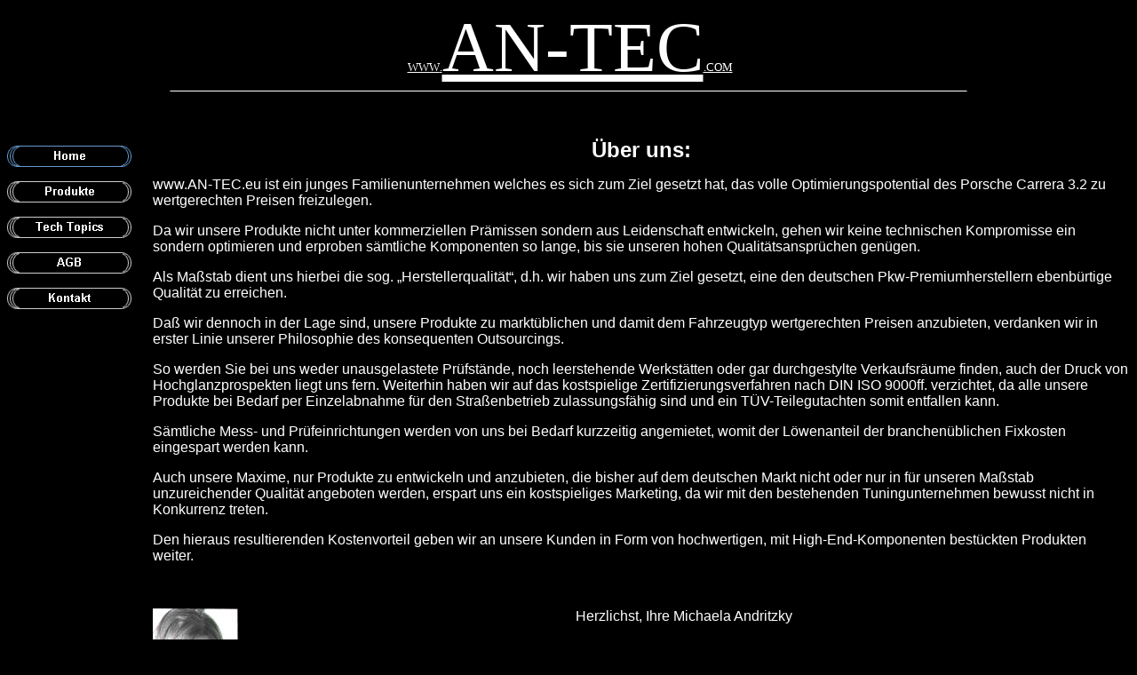

--- FILE ---
content_type: text/html
request_url: http://an-tec.com/
body_size: 14512
content:
<html>

<head>
<meta http-equiv="Content-Language" content="de">
<meta name="GENERATOR" content="Microsoft FrontPage 4.0">
<meta name="ProgId" content="FrontPage.Editor.Document">
<meta http-equiv="Content-Type" content="text/html; charset=windows-1252">
<title>Über uns</title>
<meta http-equiv="Page-Enter" content="blendTrans(Duration=0.5)">
<style type="text/css">
<!--
.Stil1 {font-family: Arial, Helvetica, sans-serif}
-->
</style>
<meta name="Microsoft Theme" content="an-tec 000, default">
<meta name="Microsoft Border" content="tlb, default">
</head>

<body bgcolor="#000000" text="#FFFFFF" link="#6699CC" vlink="#669966" alink="#999999"><!--msnavigation-->
<table border="0" cellpadding="0" cellspacing="0" width="100%">
  <tr>
    <td><!--mstheme--><font face="Garamond">
      <div align="center">
        <center>
        <!--mstheme--></font><table cellspacing="0" cellpadding="0" hspace="0" width="900" height="109" style="border-collapse: collapse">
          <tr>
            <td valign="top" align="left" height="109" style="padding: 0cm"><!--mstheme--><font face="Garamond">
              <p class="Firmenname" style="margin-bottom: .0001pt" align="center">
              <font face="Garamond" color="#FFFFFF">
              <span style="text-transform: uppercase; font-size:10.0pt; text-shadow:auto">
      &nbsp;</span><span style="text-transform: uppercase; text-decoration: underline"><a href="http://www.AN-TEC.eu" style="text-decoration: none"><font color="#FFFFFF"><span lang="EN-GB" style="font-size: 10.0pt; text-shadow: auto">www</span><span style="text-shadow: auto"><font size="2">.</font></span><span lang="EN-GB" style="font-size: 60.0pt; text-shadow: auto">AN-Tec</span></font><span lang="EN-GB" style="font-size: 10.0pt; text-shadow: auto"><font color="#FFFFFF">.com</font></span></a></span></font>
              <p class="Firmenname" style="margin-bottom: .0001pt; margin-top:-10" align="center">
              <span style="text-transform: uppercase"><u><font size="2" color="#FFFFFF">&nbsp;&nbsp;&nbsp;&nbsp;&nbsp;&nbsp;&nbsp;&nbsp;&nbsp;&nbsp;&nbsp;&nbsp;&nbsp;&nbsp;&nbsp;&nbsp;&nbsp;&nbsp;&nbsp;&nbsp;&nbsp;&nbsp;&nbsp;&nbsp;&nbsp;&nbsp;&nbsp;&nbsp;&nbsp;&nbsp;&nbsp;&nbsp;&nbsp;&nbsp;&nbsp;&nbsp;&nbsp;&nbsp;&nbsp;&nbsp;&nbsp;&nbsp;&nbsp;&nbsp;&nbsp;&nbsp;&nbsp;&nbsp;&nbsp;&nbsp;&nbsp;&nbsp;&nbsp;&nbsp;&nbsp;&nbsp;&nbsp;&nbsp;&nbsp;&nbsp;&nbsp;&nbsp;&nbsp;&nbsp;&nbsp;&nbsp;&nbsp;&nbsp;&nbsp;&nbsp;&nbsp;&nbsp;&nbsp;&nbsp;&nbsp;&nbsp;&nbsp;&nbsp;&nbsp;&nbsp;&nbsp;&nbsp;&nbsp;&nbsp;&nbsp;&nbsp;&nbsp;&nbsp;&nbsp;&nbsp;&nbsp;&nbsp;&nbsp;&nbsp;&nbsp;&nbsp;&nbsp;&nbsp;&nbsp;&nbsp;&nbsp;&nbsp;&nbsp;&nbsp;&nbsp;&nbsp;&nbsp;&nbsp;&nbsp;&nbsp;&nbsp;&nbsp;&nbsp;&nbsp;&nbsp;&nbsp;&nbsp;&nbsp;&nbsp;&nbsp;&nbsp;&nbsp;&nbsp;&nbsp;&nbsp;&nbsp;&nbsp;&nbsp;&nbsp;&nbsp;&nbsp;&nbsp;&nbsp;&nbsp;&nbsp;&nbsp;&nbsp;&nbsp;&nbsp;&nbsp;&nbsp;&nbsp;&nbsp;&nbsp;&nbsp;&nbsp;&nbsp;&nbsp;&nbsp;&nbsp;&nbsp;&nbsp;&nbsp;&nbsp;&nbsp;&nbsp;&nbsp;&nbsp;&nbsp;&nbsp;&nbsp;&nbsp;&nbsp;&nbsp;&nbsp;&nbsp;&nbsp;&nbsp;&nbsp;&nbsp;&nbsp;&nbsp;&nbsp;&nbsp;&nbsp;&nbsp;&nbsp;&nbsp;&nbsp;&nbsp;&nbsp;&nbsp;&nbsp;&nbsp;&nbsp;&nbsp;&nbsp;&nbsp;&nbsp;&nbsp;&nbsp;&nbsp;&nbsp;&nbsp;&nbsp;&nbsp;&nbsp;&nbsp;&nbsp;&nbsp;&nbsp;&nbsp;&nbsp;&nbsp;&nbsp;&nbsp;&nbsp;&nbsp;&nbsp;&nbsp;&nbsp;&nbsp;&nbsp;&nbsp;&nbsp;&nbsp;&nbsp;&nbsp;&nbsp;&nbsp;&nbsp;&nbsp;&nbsp;&nbsp;&nbsp;&nbsp;&nbsp;&nbsp;&nbsp;&nbsp;&nbsp;&nbsp;&nbsp;&nbsp;&nbsp;&nbsp;&nbsp;&nbsp;&nbsp;&nbsp;&nbsp;&nbsp;&nbsp;&nbsp;&nbsp;&nbsp;&nbsp;&nbsp;&nbsp;&nbsp;&nbsp;&nbsp;&nbsp;&nbsp;&nbsp;&nbsp;&nbsp;&nbsp;&nbsp;&nbsp;&nbsp;&nbsp;&nbsp;&nbsp;&nbsp;&nbsp;&nbsp;&nbsp;&nbsp;&nbsp;&nbsp;&nbsp;&nbsp;&nbsp;&nbsp;&nbsp;&nbsp;&nbsp;&nbsp;&nbsp;&nbsp;&nbsp;&nbsp;&nbsp;&nbsp;&nbsp;&nbsp;&nbsp;&nbsp;&nbsp;&nbsp;&nbsp;&nbsp;&nbsp;&nbsp;&nbsp;&nbsp;&nbsp;&nbsp;</font></u></span>
              <p class="Firmenname" style="margin-bottom: .0001pt">
              <marquee style="font-family: Arial; font-size: 12pt" scrollamount="2" scrolldelay="80"></marquee>
              <!--mstheme--></font></td>
              </tr>
              </table><!--mstheme--><font face="Garamond">
              </center>
            </div>


            <p align="center">&nbsp;</p>

            <!--mstheme--></font></td>
      </tr>
      <!--msnavigation-->
      </table>
      <!--msnavigation-->
      <table border="0" cellpadding="0" cellspacing="0" width="100%">
        <tr>
          <td valign="top" width="1%"><!--mstheme--><font face="Garamond">


            <p>
            <a href="index.htm"><img src="_derived/home_cmp_an-tec000_vbtn_p.gif" width="140" height="40" border="0" alt="Home"></a><br>
            <a href="products.htm"><img src="_derived/products.htm_cmp_an-tec000_vbtn.gif" width="140" height="40" border="0" alt="Produkte"></a><br>
            <a href="tech_topics.htm"><img src="_derived/tech_topics.htm_cmp_an-tec000_vbtn.gif" width="140" height="40" border="0" alt="Tech Topics"></a><br>
            <a href="AGB.htm"><img src="_derived/AGB.htm_cmp_an-tec000_vbtn.gif" width="140" height="40" border="0" alt="AGB"></a><br>
            <a href="kontakt.htm"><img src="_derived/kontakt.htm_cmp_an-tec000_vbtn.gif" width="140" height="40" border="0" alt="Kontakt"></a></p>


            <!--mstheme--></font></td>
          <td valign="top" width="24"></td>
          <!--msnavigation-->
          <td valign="top"><!--mstheme--><font face="Garamond">

      
      

      
      

      
      

      
      

      
      

      
      

      
      

      
      

      
      

      
      

      
      

      
      

      
      

      
      

      
      

      
      

      
      

      
      

      
      

      
      

      
      

      
      

      
      

      
      

      
      

      
      

      
      

      
      

      
      

      
      

      
      

      
      

      
      

      
      

      
      

      
      

      
      

      
      

      
      

      
      

      
      

      
      

      
      

      
      

      
      

      
      

      
      

      
      

      
      

      
      

      
      

      
      

      
      

      
      

      
      

      
      

      
      

      
      

      
      

      
      

      
      

      
      

            <p align="center"><b><font face="Arial" size="5">Über uns:</font></b></p>
            <p class="MsoNormal"><span style="font-family: Arial">www.AN-TEC.eu ist ein 
junges Familienunternehmen welches es sich zum Ziel gesetzt hat, das volle 
Optimierungspotential des Porsche Carrera 3.2 zu wertgerechten Preisen 
freizulegen.&nbsp;</span></p>
            <p class="MsoNormal"><span style="font-family: Arial">Da wir unsere Produkte 
nicht unter kommerziellen Prämissen sondern aus Leidenschaft entwickeln, gehen 
wir keine technischen Kompromisse ein sondern optimieren und erproben sämtliche 
Komponenten so lange, bis sie unseren hohen Qualitätsansprüchen genügen.</span></p>
            <p class="MsoNormal"><span style="font-family: Arial">Als Maßstab dient uns 
hierbei die sog. „Herstellerqualität“, d.h. wir haben uns zum Ziel gesetzt, eine 
den deutschen Pkw-Premiumherstellern ebenbürtige Qualität zu erreichen.&nbsp;</span></p>
            <p class="MsoNormal"><span style="font-family: Arial">Daß wir dennoch in der 
Lage sind, unsere Produkte zu marktüblichen und damit dem Fahrzeugtyp 
wertgerechten Preisen anzubieten, verdanken wir in erster Linie unserer 
Philosophie des konsequenten Outsourcings.</span></p>
            <p class="MsoNormal"><span style="font-family: Arial">So werden Sie bei uns 
weder unausgelastete Prüfstände, noch leerstehende Werkstätten oder gar 
durchgestylte Verkaufsräume finden, auch der Druck von Hochglanzprospekten liegt 
uns fern. Weiterhin haben wir auf das kostspielige Zertifizierungsverfahren nach 
DIN ISO 9000ff. verzichtet, da alle unsere Produkte bei Bedarf per Einzelabnahme 
für den Straßenbetrieb zulassungsfähig sind und ein TÜV-Teilegutachten somit 
entfallen kann. </span></p>
            <p class="MsoNormal"><span style="font-family: Arial">Sämtliche Mess- und 
Prüfeinrichtungen werden von uns bei Bedarf kurzzeitig angemietet, womit der 
Löwenanteil der branchenüblichen Fixkosten eingespart werden kann.&nbsp;</span></p>
            <p class="MsoNormal"><span style="font-family: Arial">Auch unsere Maxime, nur 
Produkte zu entwickeln und anzubieten, die bisher auf dem deutschen Markt nicht 
oder nur in für unseren Maßstab unzureichender Qualität angeboten werden, 
erspart uns ein kostspieliges Marketing, da wir mit den bestehenden 
Tuningunternehmen bewusst nicht in Konkurrenz treten.&nbsp;</span></p>
            </font><p class="MsoNormal"><font face="Garamond"><span style="font-family: Arial">Den hieraus resultierenden 
Kostenvorteil geben wir an unsere Kunden in Form von hochwertigen, mit 
High-End-Komponenten bestückten Produkten weiter</span></font><span style="font-family: Arial">.</span></p>
            <font face="Garamond"><p class="MsoNormal"><span style="font-family: Arial">&nbsp;&nbsp;</span></p>
            <p class="MsoNormal" align="center"><span style="font-family: Arial">Herzlichst,
            Ihre Michaela Andritzky</span><img border="0" src="Michi.jpg" hspace="0" align="left" width="96" height="142"></p>
            </font>
            <p class="MsoNormal" align="center" style="text-align: center">
            <font face="Garamond"><span style="font-family: Arial">&nbsp;(Inh. Fa.</span></font><span style="font-family: Arial">AN-TEC</span><font face="Garamond"><span style="font-family: Arial">)</span></font></p>
            <font face="Garamond"><blockquote>
              <blockquote>
                <blockquote>
                  <blockquote>
                    <blockquote>
                      <p class="MsoNormal" align="center" style="text-align: center">&nbsp;
                       </p>
                    </blockquote>
                  </blockquote>
                </blockquote>
              </blockquote>
            </blockquote>
            <p class="MsoNormal" align="center" style="text-align: left">&nbsp;
            </p>

            <p class="MsoNormal" align="center" style="text-align: left">&nbsp;
            
            </p>

            <p class="MsoNormal" align="center" style="text-align: left">&nbsp;
            
            </p>

            <p class="MsoNormal" align="center" style="text-align: left">&nbsp;
            
            </p>

            
      
      
            
      
      
            
      
      
            
      
      
            
      
      
            
      
      
            
      
      
            
      
      
            
      
      
            
      
      
            
      
      
            
      
      
            
      
      
            
      
      
            
      
      
            
      
      
            
      
      
            
      
      
            
      
      
            
      
      
            
      
      
            
      
      
            
      
      
            
      
      
            
      
      
            
      
      
            
      
      
            
      
      
            
      
      
            
      
      
            
      
      
            
      
      
            
      
      
            
      
      
            
      
      
            
      
      
            
      
      
            
      
      
            
      
      
            
      
      
            
      
      
            
      
      
            
      
      
            
      
      
            
      
      
            
      
      
            
      
      
            
      
      
            
      
      
            
      
      
            
      
      
            
      
      
            
      
      
            
      
      
            
      
      
            
      
      
            
      
      
            
      
      
            
      
      
            
      
      
            
      
      
            
      
      
            <!--mstheme--></font><!--msnavigation--></td>
        </tr>
        <!--msnavigation-->
      </table>
      <!--msnavigation-->
      <table border="0" cellpadding="0" cellspacing="0" width="100%">
        <tr>
          <td><!--mstheme--><font face="Garamond">
            <h4 align="center"><!--mstheme--><font face="Arial, Arial, Helvetica" color="#CCCCCC">&nbsp;<!--mstheme--></font></h4>
            <h4 align="center"><!--mstheme--><font face="Arial, Arial, Helvetica" color="#CCCCCC"><u><font size="2" color="#CCCCCC">Externe Links</font></u><!--mstheme--></font></h4>
            <p class="normalblack" align="justify"><b>
            <font face="Arial, Arial, Helvetica" size="2" color="#CCCCCC">AN-TEC ist als 
Inhaltsanbieter für die eigenen Inhalte, die es zur Nutzung bereithält, nach den 
allgemeinen Gesetzen verantwortlich. Von diesen eigenen Inhalten sind 
Querverweise (»Links«) auf die von anderen Anbietern bereitgehaltenen Inhalte zu 
unterscheiden. Diese fremden Inhalte stammen weder von AN-TEC, noch hat AN-TEC 
die Möglichkeit diese Inhalte zu beeinflussen. Sie spiegeln auch nicht die 
Meinung von AN-TEC wider, sondern dienen lediglich der Information und der 
Darstellung von Zusammenhängen. AN-TEC haftet nicht für fremde Inhalte, auf die 
es lediglich im oben genannten Sinne hinweist. Die Verantwortlichkeit liegt 
alleine bei dem Anbieter der Inhalte.</font></b></p>

            <p>&nbsp;</p>


            <h5 align="center"><!--mstheme--><font face="Arial, Arial, Helvetica" color="#CCCCCC">


&nbsp;© 2003 Fa. AN-TEC<br>


Stand: 05. Juni 2016<!--mstheme--></font></h5>

            <!--mstheme--></font></td>
        </tr>
        <!--msnavigation-->
      </table>
    </body>

  </html>